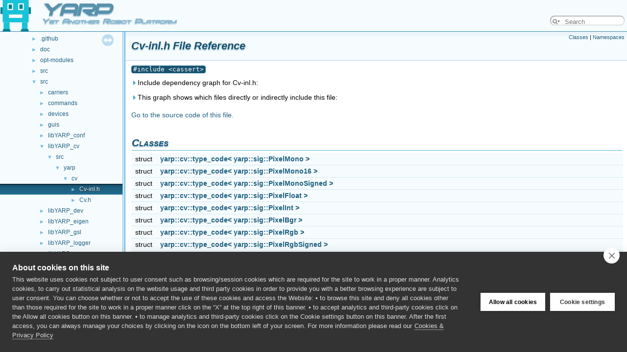

--- FILE ---
content_type: text/html
request_url: https://yarp.it/git-master/Cv-inl_8h.html
body_size: 4117
content:
<!-- HTML header for doxygen 1.9.1-->
<!DOCTYPE html PUBLIC "-//W3C//DTD XHTML 1.0 Transitional//EN" "https://www.w3.org/TR/xhtml1/DTD/xhtml1-transitional.dtd">
<html xmlns="http://www.w3.org/1999/xhtml">
<head>
<meta http-equiv="Content-Type" content="text/xhtml;charset=UTF-8"/>
<meta http-equiv="X-UA-Compatible" content="IE=9"/>
<meta name="generator" content="Doxygen 1.9.8"/>
<meta name="viewport" content="width=device-width, initial-scale=1"/>
<title>YARP: src/libYARP_cv/src/yarp/cv/Cv-inl.h File Reference</title>
<link rel="shortcut icon" href="yarp-favicon.ico" type="image/x-icon" />
<link href="tabs.css" rel="stylesheet" type="text/css"/>
<script type="text/javascript">
    var DOCUMENTATION_OPTIONS = { VERSION: '4.0.0+20250913.2+gita97e3bf40' };
</script>
<script type="text/javascript" src="jquery.js"></script>
<script type="text/javascript" src="dynsections.js"></script>
<link href="navtree.css" rel="stylesheet" type="text/css"/>
<script type="text/javascript" src="resize.js"></script>
<script type="text/javascript" src="navtreedata.js"></script>
<script type="text/javascript" src="navtree.js"></script>
<link href="search/search.css" rel="stylesheet" type="text/css"/>
<script type="text/javascript" src="search/searchdata.js"></script>
<script type="text/javascript" src="search/search.js"></script>
<script type="text/javascript">
/* @license magnet:?xt=urn:btih:d3d9a9a6595521f9666a5e94cc830dab83b65699&amp;dn=expat.txt MIT */
  $(document).ready(function() { init_search(); });
/* @license-end */
</script>
<link href="doxygen.css" rel="stylesheet" type="text/css" />
<link href="yarp-doxygen-style.css" rel="stylesheet" type="text/css"/>
<script type="text/javascript" src="../version_switch.js"></script>
<script src="https://cookiehub.net/c2/44d56061.js"></script>
<script type="text/javascript">
window.dataLayer = window.dataLayer || [];
function gtag(){dataLayer.push(arguments);}
gtag('consent', 'default', {'ad_storage': 'denied', 'analytics_storage': 'denied', 'wait_for_update': 500});
document.addEventListener("DOMContentLoaded", function(event) {
var cpm = {};
window.cookiehub.load(cpm);
});
</script>
<!--
<link rel="stylesheet" type="text/css" href="cookieconsent.min.css" />
<script src="cookieconsent.min.js"></script>
<script>
window.addEventListener("load", function(){
window.cookieconsent.initialise({
  "palette": {
    "popup": {
      "background": "#eb6c44",
      "text": "#ffffff"
    },
    "button": {
      "background": "#237afc",
    }
  },
  "theme": "classic",
  "content": {
    "message": "INFORMATION NOTICE ON COOKIES : This website uses only browsing/session cookies. Users can choose whether or not to accept the use of cookies and access the website. By clicking on \"Further information\", the full information notice on the types of cookies will be displayed and you will be able  to choose whether or not to accept them whilst browsing on the website.",
    "dismiss": "ACCEPT and close",
    "link": "Further information",
    "href": "http://www.icub.eu/other/personal_data_notice.html"
  }
})});
</script>
-->
</head>
<body>
<div id="top"><!-- do not remove this div, it is closed by doxygen! -->
<div id="titlearea">
<table cellspacing="0" cellpadding="0">
 <tbody>
 <tr style="height: 56px;">
  <td id="projectlogo"><img alt="Logo" src="yarp-robot-64.png"/></td>
  <td id="projectalign" style="padding-left: 1.5em;">
   <div id="projectname">YARP</div>
   <div id="projectbrief">Yet Another Robot Platform</div>
  </td>
   <td>        <div id="MSearchBox" class="MSearchBoxInactive">
        <span class="left">
          <span id="MSearchSelect"                onmouseover="return searchBox.OnSearchSelectShow()"                onmouseout="return searchBox.OnSearchSelectHide()">&#160;</span>
          <input type="text" id="MSearchField" value="" placeholder="Search" accesskey="S"
               onfocus="searchBox.OnSearchFieldFocus(true)" 
               onblur="searchBox.OnSearchFieldFocus(false)" 
               onkeyup="searchBox.OnSearchFieldChange(event)"/>
          </span><span class="right">
            <a id="MSearchClose" href="javascript:searchBox.CloseResultsWindow()"><img id="MSearchCloseImg" border="0" src="search/close.svg" alt=""/></a>
          </span>
        </div>
</td>
 </tr>
 </tbody>
</table>
</div>
<!-- end header part -->
<!-- Generated by Doxygen 1.9.8 -->
<script type="text/javascript">
/* @license magnet:?xt=urn:btih:d3d9a9a6595521f9666a5e94cc830dab83b65699&amp;dn=expat.txt MIT */
var searchBox = new SearchBox("searchBox", "search/",'.html');
/* @license-end */
</script>
</div><!-- top -->
<div id="side-nav" class="ui-resizable side-nav-resizable">
  <div id="nav-tree">
    <div id="nav-tree-contents">
      <div id="nav-sync" class="sync"></div>
    </div>
  </div>
  <div id="splitbar" style="-moz-user-select:none;" 
       class="ui-resizable-handle">
  </div>
</div>
<script type="text/javascript">
/* @license magnet:?xt=urn:btih:d3d9a9a6595521f9666a5e94cc830dab83b65699&amp;dn=expat.txt MIT */
$(document).ready(function(){initNavTree('Cv-inl_8h.html',''); initResizable(); });
/* @license-end */
</script>
<div id="doc-content">
<!-- window showing the filter options -->
<div id="MSearchSelectWindow"
     onmouseover="return searchBox.OnSearchSelectShow()"
     onmouseout="return searchBox.OnSearchSelectHide()"
     onkeydown="return searchBox.OnSearchSelectKey(event)">
</div>

<!-- iframe showing the search results (closed by default) -->
<div id="MSearchResultsWindow">
<div id="MSearchResults">
<div class="SRPage">
<div id="SRIndex">
<div id="SRResults"></div>
<div class="SRStatus" id="Loading">Loading...</div>
<div class="SRStatus" id="Searching">Searching...</div>
<div class="SRStatus" id="NoMatches">No Matches</div>
</div>
</div>
</div>
</div>

<div class="header">
  <div class="summary">
<a href="#nested-classes">Classes</a> &#124;
<a href="#namespaces">Namespaces</a>  </div>
  <div class="headertitle"><div class="title">Cv-inl.h File Reference</div></div>
</div><!--header-->
<div class="contents">
<div class="textblock"><code>#include &lt;cassert&gt;</code><br />
</div><div class="textblock"><div id="dynsection-0" onclick="return toggleVisibility(this)" class="dynheader closed" style="cursor:pointer;">
  <img id="dynsection-0-trigger" src="closed.png" alt="+"/> Include dependency graph for Cv-inl.h:</div>
<div id="dynsection-0-summary" class="dynsummary" style="display:block;">
</div>
<div id="dynsection-0-content" class="dyncontent" style="display:none;">
<div class="center"><img src="Cv-inl_8h__incl.png" border="0" usemap="#asrc_2libYARP__cv_2src_2yarp_2cv_2Cv-inl_8h" alt=""/></div>
<map name="asrc_2libYARP__cv_2src_2yarp_2cv_2Cv-inl_8h" id="asrc_2libYARP__cv_2src_2yarp_2cv_2Cv-inl_8h">
<area shape="rect" title=" " alt="" coords="5,5,144,45"/>
<area shape="rect" title=" " alt="" coords="40,93,109,119"/>
<area shape="poly" title=" " alt="" coords="77,46,77,79,72,79,72,46"/>
</map>
</div>
</div><div class="textblock"><div id="dynsection-1" onclick="return toggleVisibility(this)" class="dynheader closed" style="cursor:pointer;">
  <img id="dynsection-1-trigger" src="closed.png" alt="+"/> This graph shows which files directly or indirectly include this file:</div>
<div id="dynsection-1-summary" class="dynsummary" style="display:block;">
</div>
<div id="dynsection-1-content" class="dyncontent" style="display:none;">
<div class="center"><img src="Cv-inl_8h__dep__incl.png" border="0" usemap="#asrc_2libYARP__cv_2src_2yarp_2cv_2Cv-inl_8hdep" alt=""/></div>
<map name="asrc_2libYARP__cv_2src_2yarp_2cv_2Cv-inl_8hdep" id="asrc_2libYARP__cv_2src_2yarp_2cv_2Cv-inl_8hdep">
<area shape="rect" title=" " alt="" coords="306,5,445,45"/>
<area shape="rect" href="Cv_8h.html" title=" " alt="" coords="306,93,445,133"/>
<area shape="poly" title=" " alt="" coords="378,59,378,93,373,93,373,59"/>
<area shape="rect" href="argusCameraDriver_8h.html" title=" " alt="" coords="5,181,236,236"/>
<area shape="poly" title=" " alt="" coords="312,141,193,184,191,179,310,136"/>
<area shape="rect" href="pylonCameraDriver_8cpp.html" title=" " alt="" coords="260,181,491,236"/>
<area shape="poly" title=" " alt="" coords="378,147,378,181,373,181,373,147"/>
<area shape="rect" href="imageRotation_8h.html" title=" " alt="" coords="515,189,707,229"/>
<area shape="poly" title=" " alt="" coords="437,136,565,186,563,191,435,141"/>
<area shape="rect" href="argusCameraDriver_8cpp.html" title=" " alt="" coords="5,284,236,339"/>
<area shape="poly" title=" " alt="" coords="123,250,123,284,118,284,118,250"/>
<area shape="rect" href="imageRotation_8cpp.html" title=" " alt="" coords="508,291,715,331"/>
<area shape="poly" title=" " alt="" coords="614,243,614,291,609,291,609,243"/>
</map>
</div>
</div>
<p><a href="Cv-inl_8h_source.html">Go to the source code of this file.</a></p>
<table class="memberdecls">
<tr class="heading"><td colspan="2"><h2 class="groupheader"><a id="nested-classes" name="nested-classes"></a>
Classes</h2></td></tr>
<tr class="memitem:"><td class="memItemLeft" align="right" valign="top">struct &#160;</td><td class="memItemRight" valign="bottom"><a class="el" href="structyarp_1_1cv_1_1type__code_3_01yarp_1_1sig_1_1PixelMono_01_4.html">yarp::cv::type_code&lt; yarp::sig::PixelMono &gt;</a></td></tr>
<tr class="separator:"><td class="memSeparator" colspan="2">&#160;</td></tr>
<tr class="memitem:"><td class="memItemLeft" align="right" valign="top">struct &#160;</td><td class="memItemRight" valign="bottom"><a class="el" href="structyarp_1_1cv_1_1type__code_3_01yarp_1_1sig_1_1PixelMono16_01_4.html">yarp::cv::type_code&lt; yarp::sig::PixelMono16 &gt;</a></td></tr>
<tr class="separator:"><td class="memSeparator" colspan="2">&#160;</td></tr>
<tr class="memitem:"><td class="memItemLeft" align="right" valign="top">struct &#160;</td><td class="memItemRight" valign="bottom"><a class="el" href="structyarp_1_1cv_1_1type__code_3_01yarp_1_1sig_1_1PixelMonoSigned_01_4.html">yarp::cv::type_code&lt; yarp::sig::PixelMonoSigned &gt;</a></td></tr>
<tr class="separator:"><td class="memSeparator" colspan="2">&#160;</td></tr>
<tr class="memitem:"><td class="memItemLeft" align="right" valign="top">struct &#160;</td><td class="memItemRight" valign="bottom"><a class="el" href="structyarp_1_1cv_1_1type__code_3_01yarp_1_1sig_1_1PixelFloat_01_4.html">yarp::cv::type_code&lt; yarp::sig::PixelFloat &gt;</a></td></tr>
<tr class="separator:"><td class="memSeparator" colspan="2">&#160;</td></tr>
<tr class="memitem:"><td class="memItemLeft" align="right" valign="top">struct &#160;</td><td class="memItemRight" valign="bottom"><a class="el" href="structyarp_1_1cv_1_1type__code_3_01yarp_1_1sig_1_1PixelInt_01_4.html">yarp::cv::type_code&lt; yarp::sig::PixelInt &gt;</a></td></tr>
<tr class="separator:"><td class="memSeparator" colspan="2">&#160;</td></tr>
<tr class="memitem:"><td class="memItemLeft" align="right" valign="top">struct &#160;</td><td class="memItemRight" valign="bottom"><a class="el" href="structyarp_1_1cv_1_1type__code_3_01yarp_1_1sig_1_1PixelBgr_01_4.html">yarp::cv::type_code&lt; yarp::sig::PixelBgr &gt;</a></td></tr>
<tr class="separator:"><td class="memSeparator" colspan="2">&#160;</td></tr>
<tr class="memitem:"><td class="memItemLeft" align="right" valign="top">struct &#160;</td><td class="memItemRight" valign="bottom"><a class="el" href="structyarp_1_1cv_1_1type__code_3_01yarp_1_1sig_1_1PixelRgb_01_4.html">yarp::cv::type_code&lt; yarp::sig::PixelRgb &gt;</a></td></tr>
<tr class="separator:"><td class="memSeparator" colspan="2">&#160;</td></tr>
<tr class="memitem:"><td class="memItemLeft" align="right" valign="top">struct &#160;</td><td class="memItemRight" valign="bottom"><a class="el" href="structyarp_1_1cv_1_1type__code_3_01yarp_1_1sig_1_1PixelRgbSigned_01_4.html">yarp::cv::type_code&lt; yarp::sig::PixelRgbSigned &gt;</a></td></tr>
<tr class="separator:"><td class="memSeparator" colspan="2">&#160;</td></tr>
<tr class="memitem:"><td class="memItemLeft" align="right" valign="top">struct &#160;</td><td class="memItemRight" valign="bottom"><a class="el" href="structyarp_1_1cv_1_1type__code_3_01yarp_1_1sig_1_1PixelRgbFloat_01_4.html">yarp::cv::type_code&lt; yarp::sig::PixelRgbFloat &gt;</a></td></tr>
<tr class="separator:"><td class="memSeparator" colspan="2">&#160;</td></tr>
<tr class="memitem:"><td class="memItemLeft" align="right" valign="top">struct &#160;</td><td class="memItemRight" valign="bottom"><a class="el" href="structyarp_1_1cv_1_1type__code_3_01yarp_1_1sig_1_1PixelRgbInt_01_4.html">yarp::cv::type_code&lt; yarp::sig::PixelRgbInt &gt;</a></td></tr>
<tr class="separator:"><td class="memSeparator" colspan="2">&#160;</td></tr>
<tr class="memitem:"><td class="memItemLeft" align="right" valign="top">struct &#160;</td><td class="memItemRight" valign="bottom"><a class="el" href="structyarp_1_1cv_1_1type__code_3_01yarp_1_1sig_1_1PixelHsv_01_4.html">yarp::cv::type_code&lt; yarp::sig::PixelHsv &gt;</a></td></tr>
<tr class="separator:"><td class="memSeparator" colspan="2">&#160;</td></tr>
<tr class="memitem:"><td class="memItemLeft" align="right" valign="top">struct &#160;</td><td class="memItemRight" valign="bottom"><a class="el" href="structyarp_1_1cv_1_1type__code_3_01yarp_1_1sig_1_1PixelHsvFloat_01_4.html">yarp::cv::type_code&lt; yarp::sig::PixelHsvFloat &gt;</a></td></tr>
<tr class="separator:"><td class="memSeparator" colspan="2">&#160;</td></tr>
<tr class="memitem:"><td class="memItemLeft" align="right" valign="top">struct &#160;</td><td class="memItemRight" valign="bottom"><a class="el" href="structyarp_1_1cv_1_1type__code_3_01yarp_1_1sig_1_1PixelRgba_01_4.html">yarp::cv::type_code&lt; yarp::sig::PixelRgba &gt;</a></td></tr>
<tr class="separator:"><td class="memSeparator" colspan="2">&#160;</td></tr>
<tr class="memitem:"><td class="memItemLeft" align="right" valign="top">struct &#160;</td><td class="memItemRight" valign="bottom"><a class="el" href="structyarp_1_1cv_1_1type__code_3_01yarp_1_1sig_1_1PixelBgra_01_4.html">yarp::cv::type_code&lt; yarp::sig::PixelBgra &gt;</a></td></tr>
<tr class="separator:"><td class="memSeparator" colspan="2">&#160;</td></tr>
<tr class="memitem:"><td class="memItemLeft" align="right" valign="top">struct &#160;</td><td class="memItemRight" valign="bottom"><a class="el" href="structyarp_1_1cv_1_1convert__code__to__cv_3_01yarp_1_1sig_1_1PixelMono_01_4.html">yarp::cv::convert_code_to_cv&lt; yarp::sig::PixelMono &gt;</a></td></tr>
<tr class="separator:"><td class="memSeparator" colspan="2">&#160;</td></tr>
<tr class="memitem:"><td class="memItemLeft" align="right" valign="top">struct &#160;</td><td class="memItemRight" valign="bottom"><a class="el" href="structyarp_1_1cv_1_1convert__code__to__cv_3_01yarp_1_1sig_1_1PixelMono16_01_4.html">yarp::cv::convert_code_to_cv&lt; yarp::sig::PixelMono16 &gt;</a></td></tr>
<tr class="separator:"><td class="memSeparator" colspan="2">&#160;</td></tr>
<tr class="memitem:"><td class="memItemLeft" align="right" valign="top">struct &#160;</td><td class="memItemRight" valign="bottom"><a class="el" href="structyarp_1_1cv_1_1convert__code__to__cv_3_01yarp_1_1sig_1_1PixelMonoSigned_01_4.html">yarp::cv::convert_code_to_cv&lt; yarp::sig::PixelMonoSigned &gt;</a></td></tr>
<tr class="separator:"><td class="memSeparator" colspan="2">&#160;</td></tr>
<tr class="memitem:"><td class="memItemLeft" align="right" valign="top">struct &#160;</td><td class="memItemRight" valign="bottom"><a class="el" href="structyarp_1_1cv_1_1convert__code__to__cv_3_01yarp_1_1sig_1_1PixelFloat_01_4.html">yarp::cv::convert_code_to_cv&lt; yarp::sig::PixelFloat &gt;</a></td></tr>
<tr class="separator:"><td class="memSeparator" colspan="2">&#160;</td></tr>
<tr class="memitem:"><td class="memItemLeft" align="right" valign="top">struct &#160;</td><td class="memItemRight" valign="bottom"><a class="el" href="structyarp_1_1cv_1_1convert__code__to__cv_3_01yarp_1_1sig_1_1PixelInt_01_4.html">yarp::cv::convert_code_to_cv&lt; yarp::sig::PixelInt &gt;</a></td></tr>
<tr class="separator:"><td class="memSeparator" colspan="2">&#160;</td></tr>
<tr class="memitem:"><td class="memItemLeft" align="right" valign="top">struct &#160;</td><td class="memItemRight" valign="bottom"><a class="el" href="structyarp_1_1cv_1_1convert__code__to__cv_3_01yarp_1_1sig_1_1PixelBgr_01_4.html">yarp::cv::convert_code_to_cv&lt; yarp::sig::PixelBgr &gt;</a></td></tr>
<tr class="separator:"><td class="memSeparator" colspan="2">&#160;</td></tr>
<tr class="memitem:"><td class="memItemLeft" align="right" valign="top">struct &#160;</td><td class="memItemRight" valign="bottom"><a class="el" href="structyarp_1_1cv_1_1convert__code__to__cv_3_01yarp_1_1sig_1_1PixelRgb_01_4.html">yarp::cv::convert_code_to_cv&lt; yarp::sig::PixelRgb &gt;</a></td></tr>
<tr class="separator:"><td class="memSeparator" colspan="2">&#160;</td></tr>
<tr class="memitem:"><td class="memItemLeft" align="right" valign="top">struct &#160;</td><td class="memItemRight" valign="bottom"><a class="el" href="structyarp_1_1cv_1_1convert__code__to__cv_3_01yarp_1_1sig_1_1PixelRgbSigned_01_4.html">yarp::cv::convert_code_to_cv&lt; yarp::sig::PixelRgbSigned &gt;</a></td></tr>
<tr class="separator:"><td class="memSeparator" colspan="2">&#160;</td></tr>
<tr class="memitem:"><td class="memItemLeft" align="right" valign="top">struct &#160;</td><td class="memItemRight" valign="bottom"><a class="el" href="structyarp_1_1cv_1_1convert__code__to__cv_3_01yarp_1_1sig_1_1PixelRgbFloat_01_4.html">yarp::cv::convert_code_to_cv&lt; yarp::sig::PixelRgbFloat &gt;</a></td></tr>
<tr class="separator:"><td class="memSeparator" colspan="2">&#160;</td></tr>
<tr class="memitem:"><td class="memItemLeft" align="right" valign="top">struct &#160;</td><td class="memItemRight" valign="bottom"><a class="el" href="structyarp_1_1cv_1_1convert__code__to__cv_3_01yarp_1_1sig_1_1PixelRgbInt_01_4.html">yarp::cv::convert_code_to_cv&lt; yarp::sig::PixelRgbInt &gt;</a></td></tr>
<tr class="separator:"><td class="memSeparator" colspan="2">&#160;</td></tr>
<tr class="memitem:"><td class="memItemLeft" align="right" valign="top">struct &#160;</td><td class="memItemRight" valign="bottom"><a class="el" href="structyarp_1_1cv_1_1convert__code__to__cv_3_01yarp_1_1sig_1_1PixelHsv_01_4.html">yarp::cv::convert_code_to_cv&lt; yarp::sig::PixelHsv &gt;</a></td></tr>
<tr class="separator:"><td class="memSeparator" colspan="2">&#160;</td></tr>
<tr class="memitem:"><td class="memItemLeft" align="right" valign="top">struct &#160;</td><td class="memItemRight" valign="bottom"><a class="el" href="structyarp_1_1cv_1_1convert__code__to__cv_3_01yarp_1_1sig_1_1PixelHsvFloat_01_4.html">yarp::cv::convert_code_to_cv&lt; yarp::sig::PixelHsvFloat &gt;</a></td></tr>
<tr class="separator:"><td class="memSeparator" colspan="2">&#160;</td></tr>
<tr class="memitem:"><td class="memItemLeft" align="right" valign="top">struct &#160;</td><td class="memItemRight" valign="bottom"><a class="el" href="structyarp_1_1cv_1_1convert__code__to__cv_3_01yarp_1_1sig_1_1PixelRgba_01_4.html">yarp::cv::convert_code_to_cv&lt; yarp::sig::PixelRgba &gt;</a></td></tr>
<tr class="separator:"><td class="memSeparator" colspan="2">&#160;</td></tr>
<tr class="memitem:"><td class="memItemLeft" align="right" valign="top">struct &#160;</td><td class="memItemRight" valign="bottom"><a class="el" href="structyarp_1_1cv_1_1convert__code__to__cv_3_01yarp_1_1sig_1_1PixelBgra_01_4.html">yarp::cv::convert_code_to_cv&lt; yarp::sig::PixelBgra &gt;</a></td></tr>
<tr class="separator:"><td class="memSeparator" colspan="2">&#160;</td></tr>
<tr class="memitem:"><td class="memItemLeft" align="right" valign="top">struct &#160;</td><td class="memItemRight" valign="bottom"><a class="el" href="structyarp_1_1cv_1_1convert__code__from__cv_3_01yarp_1_1sig_1_1PixelMono_01_4.html">yarp::cv::convert_code_from_cv&lt; yarp::sig::PixelMono &gt;</a></td></tr>
<tr class="separator:"><td class="memSeparator" colspan="2">&#160;</td></tr>
<tr class="memitem:"><td class="memItemLeft" align="right" valign="top">struct &#160;</td><td class="memItemRight" valign="bottom"><a class="el" href="structyarp_1_1cv_1_1convert__code__from__cv_3_01yarp_1_1sig_1_1PixelMono16_01_4.html">yarp::cv::convert_code_from_cv&lt; yarp::sig::PixelMono16 &gt;</a></td></tr>
<tr class="separator:"><td class="memSeparator" colspan="2">&#160;</td></tr>
<tr class="memitem:"><td class="memItemLeft" align="right" valign="top">struct &#160;</td><td class="memItemRight" valign="bottom"><a class="el" href="structyarp_1_1cv_1_1convert__code__from__cv_3_01yarp_1_1sig_1_1PixelMonoSigned_01_4.html">yarp::cv::convert_code_from_cv&lt; yarp::sig::PixelMonoSigned &gt;</a></td></tr>
<tr class="separator:"><td class="memSeparator" colspan="2">&#160;</td></tr>
<tr class="memitem:"><td class="memItemLeft" align="right" valign="top">struct &#160;</td><td class="memItemRight" valign="bottom"><a class="el" href="structyarp_1_1cv_1_1convert__code__from__cv_3_01yarp_1_1sig_1_1PixelFloat_01_4.html">yarp::cv::convert_code_from_cv&lt; yarp::sig::PixelFloat &gt;</a></td></tr>
<tr class="separator:"><td class="memSeparator" colspan="2">&#160;</td></tr>
<tr class="memitem:"><td class="memItemLeft" align="right" valign="top">struct &#160;</td><td class="memItemRight" valign="bottom"><a class="el" href="structyarp_1_1cv_1_1convert__code__from__cv_3_01yarp_1_1sig_1_1PixelInt_01_4.html">yarp::cv::convert_code_from_cv&lt; yarp::sig::PixelInt &gt;</a></td></tr>
<tr class="separator:"><td class="memSeparator" colspan="2">&#160;</td></tr>
<tr class="memitem:"><td class="memItemLeft" align="right" valign="top">struct &#160;</td><td class="memItemRight" valign="bottom"><a class="el" href="structyarp_1_1cv_1_1convert__code__from__cv_3_01yarp_1_1sig_1_1PixelBgr_01_4.html">yarp::cv::convert_code_from_cv&lt; yarp::sig::PixelBgr &gt;</a></td></tr>
<tr class="separator:"><td class="memSeparator" colspan="2">&#160;</td></tr>
<tr class="memitem:"><td class="memItemLeft" align="right" valign="top">struct &#160;</td><td class="memItemRight" valign="bottom"><a class="el" href="structyarp_1_1cv_1_1convert__code__from__cv_3_01yarp_1_1sig_1_1PixelRgb_01_4.html">yarp::cv::convert_code_from_cv&lt; yarp::sig::PixelRgb &gt;</a></td></tr>
<tr class="separator:"><td class="memSeparator" colspan="2">&#160;</td></tr>
<tr class="memitem:"><td class="memItemLeft" align="right" valign="top">struct &#160;</td><td class="memItemRight" valign="bottom"><a class="el" href="structyarp_1_1cv_1_1convert__code__from__cv_3_01yarp_1_1sig_1_1PixelRgbSigned_01_4.html">yarp::cv::convert_code_from_cv&lt; yarp::sig::PixelRgbSigned &gt;</a></td></tr>
<tr class="separator:"><td class="memSeparator" colspan="2">&#160;</td></tr>
<tr class="memitem:"><td class="memItemLeft" align="right" valign="top">struct &#160;</td><td class="memItemRight" valign="bottom"><a class="el" href="structyarp_1_1cv_1_1convert__code__from__cv_3_01yarp_1_1sig_1_1PixelRgbFloat_01_4.html">yarp::cv::convert_code_from_cv&lt; yarp::sig::PixelRgbFloat &gt;</a></td></tr>
<tr class="separator:"><td class="memSeparator" colspan="2">&#160;</td></tr>
<tr class="memitem:"><td class="memItemLeft" align="right" valign="top">struct &#160;</td><td class="memItemRight" valign="bottom"><a class="el" href="structyarp_1_1cv_1_1convert__code__from__cv_3_01yarp_1_1sig_1_1PixelRgbInt_01_4.html">yarp::cv::convert_code_from_cv&lt; yarp::sig::PixelRgbInt &gt;</a></td></tr>
<tr class="separator:"><td class="memSeparator" colspan="2">&#160;</td></tr>
<tr class="memitem:"><td class="memItemLeft" align="right" valign="top">struct &#160;</td><td class="memItemRight" valign="bottom"><a class="el" href="structyarp_1_1cv_1_1convert__code__from__cv_3_01yarp_1_1sig_1_1PixelHsv_01_4.html">yarp::cv::convert_code_from_cv&lt; yarp::sig::PixelHsv &gt;</a></td></tr>
<tr class="separator:"><td class="memSeparator" colspan="2">&#160;</td></tr>
<tr class="memitem:"><td class="memItemLeft" align="right" valign="top">struct &#160;</td><td class="memItemRight" valign="bottom"><a class="el" href="structyarp_1_1cv_1_1convert__code__from__cv_3_01yarp_1_1sig_1_1PixelHsvFloat_01_4.html">yarp::cv::convert_code_from_cv&lt; yarp::sig::PixelHsvFloat &gt;</a></td></tr>
<tr class="separator:"><td class="memSeparator" colspan="2">&#160;</td></tr>
<tr class="memitem:"><td class="memItemLeft" align="right" valign="top">struct &#160;</td><td class="memItemRight" valign="bottom"><a class="el" href="structyarp_1_1cv_1_1convert__code__from__cv_3_01yarp_1_1sig_1_1PixelRgba_01_4.html">yarp::cv::convert_code_from_cv&lt; yarp::sig::PixelRgba &gt;</a></td></tr>
<tr class="separator:"><td class="memSeparator" colspan="2">&#160;</td></tr>
<tr class="memitem:"><td class="memItemLeft" align="right" valign="top">struct &#160;</td><td class="memItemRight" valign="bottom"><a class="el" href="structyarp_1_1cv_1_1convert__code__from__cv_3_01yarp_1_1sig_1_1PixelBgra_01_4.html">yarp::cv::convert_code_from_cv&lt; yarp::sig::PixelBgra &gt;</a></td></tr>
<tr class="separator:"><td class="memSeparator" colspan="2">&#160;</td></tr>
</table><table class="memberdecls">
<tr class="heading"><td colspan="2"><h2 class="groupheader"><a id="namespaces" name="namespaces"></a>
Namespaces</h2></td></tr>
<tr class="memitem:namespaceyarp" id="r_namespaceyarp"><td class="memItemLeft" align="right" valign="top">namespace &#160;</td><td class="memItemRight" valign="bottom"><a class="el" href="namespaceyarp.html">yarp</a></td></tr>
<tr class="memdesc:namespaceyarp"><td class="mdescLeft">&#160;</td><td class="mdescRight">The main, catch-all namespace for YARP. <br /></td></tr>
<tr class="separator:"><td class="memSeparator" colspan="2">&#160;</td></tr>
<tr class="memitem:namespaceyarp_1_1cv" id="r_namespaceyarp_1_1cv"><td class="memItemLeft" align="right" valign="top">namespace &#160;</td><td class="memItemRight" valign="bottom"><a class="el" href="namespaceyarp_1_1cv.html">yarp::cv</a></td></tr>
<tr class="separator:"><td class="memSeparator" colspan="2">&#160;</td></tr>
</table>
</div><!-- contents -->
</div><!-- doc-content -->
<!-- HTML footer for doxygen 1.9.1-->
<!-- start footer part -->
<div id="nav-path" class="navpath"><!-- id is needed for treeview function! -->
  <ul>
    <li><span id="projectname_footer">YARP</span></li>
    <li><span id="projectnumber" class="version_switch">4.0.0+20250913.2+gita97e3bf40</span></li>
    <li class="navelem"><a class="el" href="dir_d946d32291de7db32f6a943fb45d46f4.html">src</a></li><li class="navelem"><a class="el" href="dir_3b5650b6fc74eaf66ab5d7a19e9d5d12.html">libYARP_cv</a></li><li class="navelem"><a class="el" href="dir_26a3a2e77f58fbe0f757f93648b0893d.html">src</a></li><li class="navelem"><a class="el" href="dir_ce40a8726e48e56a88740eeaef4a4337.html">yarp</a></li><li class="navelem"><a class="el" href="dir_cc5b2d3827537e98616e80c516f0f27b.html">cv</a></li><li class="navelem"><a class="el" href="Cv-inl_8h.html">Cv-inl.h</a></li>
    <li class="footer">Generated on Wed Sep 17 2025 02:41:38 for YARP by <a href="https://www.doxygen.org/index.html"><img class="footer" src="doxygen.svg" width="104" height="31" alt="doxygen"/></a> 1.9.8 </li>
  </ul>
</div>
</body>
</html>


--- FILE ---
content_type: text/javascript
request_url: https://yarp.it/git-master/dir_d946d32291de7db32f6a943fb45d46f4.js
body_size: 792
content:
var dir_d946d32291de7db32f6a943fb45d46f4 =
[
    [ "carriers", "dir_3a6d4fe852bd45072448dc4dcf6430e7.html", "dir_3a6d4fe852bd45072448dc4dcf6430e7" ],
    [ "commands", "dir_be7f3c2627a193c9f4c63723c91a115f.html", "dir_be7f3c2627a193c9f4c63723c91a115f" ],
    [ "devices", "dir_abd80c029d214e783ff905e909ed9db6.html", "dir_abd80c029d214e783ff905e909ed9db6" ],
    [ "guis", "dir_a286f50c45f7ef3977a1f1ce0f17ff04.html", "dir_a286f50c45f7ef3977a1f1ce0f17ff04" ],
    [ "libYARP_conf", "dir_f6673132c9cc0de7eba957eaa79ecb44.html", "dir_f6673132c9cc0de7eba957eaa79ecb44" ],
    [ "libYARP_cv", "dir_3b5650b6fc74eaf66ab5d7a19e9d5d12.html", "dir_3b5650b6fc74eaf66ab5d7a19e9d5d12" ],
    [ "libYARP_dev", "dir_27efc40c83ff0e5e8a1a76851e2f7bbd.html", "dir_27efc40c83ff0e5e8a1a76851e2f7bbd" ],
    [ "libYARP_eigen", "dir_c8646728a67bb1660b310462e3dfb721.html", "dir_c8646728a67bb1660b310462e3dfb721" ],
    [ "libYARP_gsl", "dir_674c2082b969afc4bc8b5c6b4a25919c.html", "dir_674c2082b969afc4bc8b5c6b4a25919c" ],
    [ "libYARP_logger", "dir_b910a7a15744639969ac9054a012d287.html", "dir_b910a7a15744639969ac9054a012d287" ],
    [ "libYARP_manager", "dir_9a98663ef9f4bd9f1de8200fb5e6797e.html", "dir_9a98663ef9f4bd9f1de8200fb5e6797e" ],
    [ "libYARP_math", "dir_3491d52813b39d1a411eb8c3b114622b.html", "dir_3491d52813b39d1a411eb8c3b114622b" ],
    [ "libYARP_name", "dir_4dcc11874b60d57a67f0354fccdd468a.html", "dir_4dcc11874b60d57a67f0354fccdd468a" ],
    [ "libYARP_os", "dir_6db82663f7ba9663e5d9d671ea5d994b.html", "dir_6db82663f7ba9663e5d9d671ea5d994b" ],
    [ "libYARP_pcl", "dir_1a62b614d5ed16ebf2894c55bd98c2f2.html", "dir_1a62b614d5ed16ebf2894c55bd98c2f2" ],
    [ "libYARP_profiler", "dir_cb4ff513069315ca542fc018146884f5.html", "dir_cb4ff513069315ca542fc018146884f5" ],
    [ "libYARP_robotinterface", "dir_761f9e7e3ad432558e27ad41f2f0ff4f.html", "dir_761f9e7e3ad432558e27ad41f2f0ff4f" ],
    [ "libYARP_robottestingframework", "dir_d3f713680f9809584b69694a4dcf2f52.html", "dir_d3f713680f9809584b69694a4dcf2f52" ],
    [ "libYARP_run", "dir_2936290ba0ac05839ebf9af61da75d05.html", "dir_2936290ba0ac05839ebf9af61da75d05" ],
    [ "libYARP_serversql", "dir_b98b099c955e1eb931b42b688e0a973b.html", "dir_b98b099c955e1eb931b42b688e0a973b" ],
    [ "libYARP_sig", "dir_3bb4a535d08154fec1c9e85405d8f837.html", "dir_3bb4a535d08154fec1c9e85405d8f837" ],
    [ "portmonitors", "dir_ed56939134dbd2b7345279494eb57894.html", "dir_ed56939134dbd2b7345279494eb57894" ]
];

--- FILE ---
content_type: text/javascript
request_url: https://yarp.it/git-master/dir_ce40a8726e48e56a88740eeaef4a4337.js
body_size: 119
content:
var dir_ce40a8726e48e56a88740eeaef4a4337 =
[
    [ "cv", "dir_cc5b2d3827537e98616e80c516f0f27b.html", "dir_cc5b2d3827537e98616e80c516f0f27b" ]
];

--- FILE ---
content_type: text/javascript
request_url: https://yarp.it/git-master/dir_cc5b2d3827537e98616e80c516f0f27b.js
body_size: 107
content:
var dir_cc5b2d3827537e98616e80c516f0f27b =
[
    [ "Cv-inl.h", "Cv-inl_8h.html", "Cv-inl_8h" ],
    [ "Cv.h", "Cv_8h.html", "Cv_8h" ]
];

--- FILE ---
content_type: text/javascript
request_url: https://yarp.it/git-master/dir_3b5650b6fc74eaf66ab5d7a19e9d5d12.js
body_size: 120
content:
var dir_3b5650b6fc74eaf66ab5d7a19e9d5d12 =
[
    [ "src", "dir_26a3a2e77f58fbe0f757f93648b0893d.html", "dir_26a3a2e77f58fbe0f757f93648b0893d" ]
];

--- FILE ---
content_type: text/javascript
request_url: https://yarp.it/git-master/Cv-inl_8h.js
body_size: 508
content:
var Cv_inl_8h =
[
    [ "yarp::cv::type_code< yarp::sig::PixelMono >", "structyarp_1_1cv_1_1type__code_3_01yarp_1_1sig_1_1PixelMono_01_4.html", null ],
    [ "yarp::cv::type_code< yarp::sig::PixelMono16 >", "structyarp_1_1cv_1_1type__code_3_01yarp_1_1sig_1_1PixelMono16_01_4.html", null ],
    [ "yarp::cv::type_code< yarp::sig::PixelMonoSigned >", "structyarp_1_1cv_1_1type__code_3_01yarp_1_1sig_1_1PixelMonoSigned_01_4.html", null ],
    [ "yarp::cv::type_code< yarp::sig::PixelFloat >", "structyarp_1_1cv_1_1type__code_3_01yarp_1_1sig_1_1PixelFloat_01_4.html", null ],
    [ "yarp::cv::type_code< yarp::sig::PixelInt >", "structyarp_1_1cv_1_1type__code_3_01yarp_1_1sig_1_1PixelInt_01_4.html", null ],
    [ "yarp::cv::type_code< yarp::sig::PixelBgr >", "structyarp_1_1cv_1_1type__code_3_01yarp_1_1sig_1_1PixelBgr_01_4.html", null ],
    [ "yarp::cv::type_code< yarp::sig::PixelRgb >", "structyarp_1_1cv_1_1type__code_3_01yarp_1_1sig_1_1PixelRgb_01_4.html", null ],
    [ "yarp::cv::type_code< yarp::sig::PixelRgbSigned >", "structyarp_1_1cv_1_1type__code_3_01yarp_1_1sig_1_1PixelRgbSigned_01_4.html", null ],
    [ "yarp::cv::type_code< yarp::sig::PixelRgbFloat >", "structyarp_1_1cv_1_1type__code_3_01yarp_1_1sig_1_1PixelRgbFloat_01_4.html", null ],
    [ "yarp::cv::type_code< yarp::sig::PixelRgbInt >", "structyarp_1_1cv_1_1type__code_3_01yarp_1_1sig_1_1PixelRgbInt_01_4.html", null ],
    [ "yarp::cv::type_code< yarp::sig::PixelHsv >", "structyarp_1_1cv_1_1type__code_3_01yarp_1_1sig_1_1PixelHsv_01_4.html", null ],
    [ "yarp::cv::type_code< yarp::sig::PixelHsvFloat >", "structyarp_1_1cv_1_1type__code_3_01yarp_1_1sig_1_1PixelHsvFloat_01_4.html", null ],
    [ "yarp::cv::type_code< yarp::sig::PixelRgba >", "structyarp_1_1cv_1_1type__code_3_01yarp_1_1sig_1_1PixelRgba_01_4.html", null ],
    [ "yarp::cv::type_code< yarp::sig::PixelBgra >", "structyarp_1_1cv_1_1type__code_3_01yarp_1_1sig_1_1PixelBgra_01_4.html", null ],
    [ "yarp::cv::convert_code_to_cv< yarp::sig::PixelMono >", "structyarp_1_1cv_1_1convert__code__to__cv_3_01yarp_1_1sig_1_1PixelMono_01_4.html", null ],
    [ "yarp::cv::convert_code_to_cv< yarp::sig::PixelMono16 >", "structyarp_1_1cv_1_1convert__code__to__cv_3_01yarp_1_1sig_1_1PixelMono16_01_4.html", null ],
    [ "yarp::cv::convert_code_to_cv< yarp::sig::PixelMonoSigned >", "structyarp_1_1cv_1_1convert__code__to__cv_3_01yarp_1_1sig_1_1PixelMonoSigned_01_4.html", null ],
    [ "yarp::cv::convert_code_to_cv< yarp::sig::PixelFloat >", "structyarp_1_1cv_1_1convert__code__to__cv_3_01yarp_1_1sig_1_1PixelFloat_01_4.html", null ],
    [ "yarp::cv::convert_code_to_cv< yarp::sig::PixelInt >", "structyarp_1_1cv_1_1convert__code__to__cv_3_01yarp_1_1sig_1_1PixelInt_01_4.html", null ],
    [ "yarp::cv::convert_code_to_cv< yarp::sig::PixelBgr >", "structyarp_1_1cv_1_1convert__code__to__cv_3_01yarp_1_1sig_1_1PixelBgr_01_4.html", null ],
    [ "yarp::cv::convert_code_to_cv< yarp::sig::PixelRgb >", "structyarp_1_1cv_1_1convert__code__to__cv_3_01yarp_1_1sig_1_1PixelRgb_01_4.html", null ],
    [ "yarp::cv::convert_code_to_cv< yarp::sig::PixelRgbSigned >", "structyarp_1_1cv_1_1convert__code__to__cv_3_01yarp_1_1sig_1_1PixelRgbSigned_01_4.html", null ],
    [ "yarp::cv::convert_code_to_cv< yarp::sig::PixelRgbFloat >", "structyarp_1_1cv_1_1convert__code__to__cv_3_01yarp_1_1sig_1_1PixelRgbFloat_01_4.html", null ],
    [ "yarp::cv::convert_code_to_cv< yarp::sig::PixelRgbInt >", "structyarp_1_1cv_1_1convert__code__to__cv_3_01yarp_1_1sig_1_1PixelRgbInt_01_4.html", null ],
    [ "yarp::cv::convert_code_to_cv< yarp::sig::PixelHsv >", "structyarp_1_1cv_1_1convert__code__to__cv_3_01yarp_1_1sig_1_1PixelHsv_01_4.html", null ],
    [ "yarp::cv::convert_code_to_cv< yarp::sig::PixelHsvFloat >", "structyarp_1_1cv_1_1convert__code__to__cv_3_01yarp_1_1sig_1_1PixelHsvFloat_01_4.html", null ],
    [ "yarp::cv::convert_code_to_cv< yarp::sig::PixelRgba >", "structyarp_1_1cv_1_1convert__code__to__cv_3_01yarp_1_1sig_1_1PixelRgba_01_4.html", null ],
    [ "yarp::cv::convert_code_to_cv< yarp::sig::PixelBgra >", "structyarp_1_1cv_1_1convert__code__to__cv_3_01yarp_1_1sig_1_1PixelBgra_01_4.html", null ],
    [ "yarp::cv::convert_code_from_cv< yarp::sig::PixelMono >", "structyarp_1_1cv_1_1convert__code__from__cv_3_01yarp_1_1sig_1_1PixelMono_01_4.html", null ],
    [ "yarp::cv::convert_code_from_cv< yarp::sig::PixelMono16 >", "structyarp_1_1cv_1_1convert__code__from__cv_3_01yarp_1_1sig_1_1PixelMono16_01_4.html", null ],
    [ "yarp::cv::convert_code_from_cv< yarp::sig::PixelMonoSigned >", "structyarp_1_1cv_1_1convert__code__from__cv_3_01yarp_1_1sig_1_1PixelMonoSigned_01_4.html", null ],
    [ "yarp::cv::convert_code_from_cv< yarp::sig::PixelFloat >", "structyarp_1_1cv_1_1convert__code__from__cv_3_01yarp_1_1sig_1_1PixelFloat_01_4.html", null ],
    [ "yarp::cv::convert_code_from_cv< yarp::sig::PixelInt >", "structyarp_1_1cv_1_1convert__code__from__cv_3_01yarp_1_1sig_1_1PixelInt_01_4.html", null ],
    [ "yarp::cv::convert_code_from_cv< yarp::sig::PixelBgr >", "structyarp_1_1cv_1_1convert__code__from__cv_3_01yarp_1_1sig_1_1PixelBgr_01_4.html", null ],
    [ "yarp::cv::convert_code_from_cv< yarp::sig::PixelRgb >", "structyarp_1_1cv_1_1convert__code__from__cv_3_01yarp_1_1sig_1_1PixelRgb_01_4.html", null ],
    [ "yarp::cv::convert_code_from_cv< yarp::sig::PixelRgbSigned >", "structyarp_1_1cv_1_1convert__code__from__cv_3_01yarp_1_1sig_1_1PixelRgbSigned_01_4.html", null ],
    [ "yarp::cv::convert_code_from_cv< yarp::sig::PixelRgbFloat >", "structyarp_1_1cv_1_1convert__code__from__cv_3_01yarp_1_1sig_1_1PixelRgbFloat_01_4.html", null ],
    [ "yarp::cv::convert_code_from_cv< yarp::sig::PixelRgbInt >", "structyarp_1_1cv_1_1convert__code__from__cv_3_01yarp_1_1sig_1_1PixelRgbInt_01_4.html", null ],
    [ "yarp::cv::convert_code_from_cv< yarp::sig::PixelHsv >", "structyarp_1_1cv_1_1convert__code__from__cv_3_01yarp_1_1sig_1_1PixelHsv_01_4.html", null ],
    [ "yarp::cv::convert_code_from_cv< yarp::sig::PixelHsvFloat >", "structyarp_1_1cv_1_1convert__code__from__cv_3_01yarp_1_1sig_1_1PixelHsvFloat_01_4.html", null ],
    [ "yarp::cv::convert_code_from_cv< yarp::sig::PixelRgba >", "structyarp_1_1cv_1_1convert__code__from__cv_3_01yarp_1_1sig_1_1PixelRgba_01_4.html", null ],
    [ "yarp::cv::convert_code_from_cv< yarp::sig::PixelBgra >", "structyarp_1_1cv_1_1convert__code__from__cv_3_01yarp_1_1sig_1_1PixelBgra_01_4.html", null ]
];

--- FILE ---
content_type: text/javascript
request_url: https://yarp.it/git-master/dir_26a3a2e77f58fbe0f757f93648b0893d.js
body_size: 121
content:
var dir_26a3a2e77f58fbe0f757f93648b0893d =
[
    [ "yarp", "dir_ce40a8726e48e56a88740eeaef4a4337.html", "dir_ce40a8726e48e56a88740eeaef4a4337" ]
];

--- FILE ---
content_type: text/javascript
request_url: https://yarp.it/git-master/navtreeindex1.js
body_size: 2576
content:
var NAVTREEINDEX1 =
{
"Carrier_8h_source.html":[3,2,0,4,13,0,0,0,19],
"Carriers_8cpp.html":[3,2,0,4,13,0,0,0,20],
"Carriers_8cpp_source.html":[3,2,0,4,13,0,0,0,20],
"Carriers_8h.html":[3,2,0,4,13,0,0,0,21],
"Carriers_8h_source.html":[3,2,0,4,13,0,0,0,21],
"CartesianControl_8cpp.html":[3,2,0,4,6,0,1,0,15],
"CartesianControl_8cpp_source.html":[3,2,0,4,6,0,1,0,15],
"CartesianControl_8h.html":[3,2,0,4,6,0,1,0,16],
"CartesianControl_8h_source.html":[3,2,0,4,6,0,1,0,16],
"ChatBotRPC__CallbackHelper_8cpp.html":[3,2,0,4,2,22,6,5],
"ChatBotRPC__CallbackHelper_8cpp_source.html":[3,2,0,4,2,22,6,5],
"ChatBot__nwc__yarp_8cpp.html":[3,2,0,4,2,22,5,1],
"ChatBot__nwc__yarp_8cpp_source.html":[3,2,0,4,2,22,5,1],
"ChatBot__nwc__yarp_8h.html":[3,2,0,4,2,22,5,2],
"ChatBot__nwc__yarp_8h_source.html":[3,2,0,4,2,22,5,2],
"ChatBot__nwc__yarp__ParamsParser_8cpp.html":[3,2,0,4,2,22,5,3],
"ChatBot__nwc__yarp__ParamsParser_8cpp_source.html":[3,2,0,4,2,22,5,3],
"ChatBot__nwc__yarp__ParamsParser_8h.html":[3,2,0,4,2,22,5,4],
"ChatBot__nwc__yarp__ParamsParser_8h_source.html":[3,2,0,4,2,22,5,4],
"ChatBot__nws__yarp_8cpp.html":[3,2,0,4,2,22,6,1],
"ChatBot__nws__yarp_8cpp_source.html":[3,2,0,4,2,22,6,1],
"ChatBot__nws__yarp_8h.html":[3,2,0,4,2,22,6,2],
"ChatBot__nws__yarp_8h_source.html":[3,2,0,4,2,22,6,2],
"ChatBot__nws__yarp__ParamsParser_8cpp.html":[3,2,0,4,2,22,6,3],
"ChatBot__nws__yarp__ParamsParser_8cpp_source.html":[3,2,0,4,2,22,6,3],
"ChatBot__nws__yarp__ParamsParser_8h.html":[3,2,0,4,2,22,6,4],
"ChatBot__nws__yarp__ParamsParser_8h_source.html":[3,2,0,4,2,22,6,4],
"CircularAudioBuffer_8h.html":[3,2,0,4,6,0,1,0,17],
"CircularAudioBuffer_8h.html#a69faa3ff7604fadf9a4405f6958a016b":[3,2,0,4,6,0,1,0,17,3],
"CircularAudioBuffer_8h.html#a7593835b5848070aba8b5801eb5386af":[3,2,0,4,6,0,1,0,17,2],
"CircularAudioBuffer_8h.html#ad22cd3d517e8ff48ecb7b23325d9bca6":[3,2,0,4,6,0,1,0,17,1],
"CircularAudioBuffer_8h_source.html":[3,2,0,4,6,0,1,0,17],
"CliMock_8h.html":[3,2,0,2,7,0,0,0,0,1],
"CliMock_8h_source.html":[3,2,0,2,7,0,0,0,0,1],
"Clock_8cpp.html":[3,2,0,4,13,0,0,0,22],
"Clock_8cpp_source.html":[3,2,0,4,13,0,0,0,22],
"Clock_8h.html":[3,2,0,4,13,0,0,0,23],
"Clock_8h_source.html":[3,2,0,4,13,0,0,0,23],
"CommandBottle_8cpp.html":[3,2,0,4,13,0,0,0,24],
"CommandBottle_8cpp_source.html":[3,2,0,4,13,0,0,0,24],
"CommandBottle_8h.html":[3,2,0,4,13,0,0,0,25],
"CommandBottle_8h_source.html":[3,2,0,4,13,0,0,0,25],
"ComposedNameService_8h.html":[3,2,0,4,19,0,0,0,0,3],
"ComposedNameService_8h_source.html":[3,2,0,4,19,0,0,0,0,3],
"ConnectManager_8cpp.html":[3,2,0,4,19,0,0,0,0,4],
"ConnectManager_8cpp_source.html":[3,2,0,4,19,0,0,0,0,4],
"ConnectManager_8h.html":[3,2,0,4,19,0,0,0,0,5],
"ConnectManager_8h.html#acc4eaeff7966df75d6e60748ee6554b8":[3,2,0,4,19,0,0,0,0,5,1],
"ConnectManager_8h_source.html":[3,2,0,4,19,0,0,0,0,5],
"ConnectThread_8cpp.html":[3,2,0,4,19,0,0,0,0,6],
"ConnectThread_8cpp_source.html":[3,2,0,4,19,0,0,0,0,6],
"ConnectThread_8h.html":[3,2,0,4,19,0,0,0,0,7],
"ConnectThread_8h_source.html":[3,2,0,4,19,0,0,0,0,7],
"ConnectionReader_8cpp.html":[3,2,0,4,13,0,0,0,28],
"ConnectionReader_8cpp_source.html":[3,2,0,4,13,0,0,0,28],
"ConnectionReader_8h.html":[3,2,0,4,13,0,0,0,29],
"ConnectionReader_8h_source.html":[3,2,0,4,13,0,0,0,29],
"ConnectionRecorder_8cpp.html":[3,2,0,4,13,0,0,0,1,8],
"ConnectionRecorder_8cpp_source.html":[3,2,0,4,13,0,0,0,1,8],
"ConnectionRecorder_8h.html":[3,2,0,4,13,0,0,0,1,9],
"ConnectionRecorder_8h_source.html":[3,2,0,4,13,0,0,0,1,9],
"ConnectionState_8cpp.html":[3,2,0,4,13,0,0,0,30],
"ConnectionState_8cpp_source.html":[3,2,0,4,13,0,0,0,30],
"ConnectionState_8h.html":[3,2,0,4,13,0,0,0,31],
"ConnectionState_8h_source.html":[3,2,0,4,13,0,0,0,31],
"ConnectionWriter_8cpp.html":[3,2,0,4,13,0,0,0,32],
"ConnectionWriter_8cpp_source.html":[3,2,0,4,13,0,0,0,32],
"ConnectionWriter_8h.html":[3,2,0,4,13,0,0,0,33],
"ConnectionWriter_8h_source.html":[3,2,0,4,13,0,0,0,33],
"Connection_8cpp.html":[3,2,0,4,13,0,0,0,26],
"Connection_8cpp_source.html":[3,2,0,4,13,0,0,0,26],
"Connection_8h.html":[3,2,0,4,13,0,0,0,27],
"Connection_8h_source.html":[3,2,0,4,13,0,0,0,27],
"ContactStyle_8cpp.html":[3,2,0,4,13,0,0,0,40],
"ContactStyle_8cpp_source.html":[3,2,0,4,13,0,0,0,40],
"ContactStyle_8h.html":[3,2,0,4,13,0,0,0,41],
"ContactStyle_8h_source.html":[3,2,0,4,13,0,0,0,41],
"Contact_8cpp.html":[3,2,0,4,13,0,0,0,34],
"Contact_8cpp_source.html":[3,2,0,4,13,0,0,0,34],
"Contact_8h.html":[3,2,0,4,13,0,0,0,35],
"Contact_8h_source.html":[3,2,0,4,13,0,0,0,35],
"Contactable_8cpp.html":[3,2,0,4,13,0,0,0,36],
"Contactable_8cpp_source.html":[3,2,0,4,13,0,0,0,36],
"Contactable_8h.html":[3,2,0,4,13,0,0,0,37],
"Contactable_8h_source.html":[3,2,0,4,13,0,0,0,37],
"Contactables_8cpp.html":[3,2,0,4,13,0,0,0,38],
"Contactables_8cpp_source.html":[3,2,0,4,13,0,0,0,38],
"Contactables_8h.html":[3,2,0,4,13,0,0,0,39],
"Contactables_8h_source.html":[3,2,0,4,13,0,0,0,39],
"ControlBoardCouplingHandlerLogComponent_8cpp.html":[3,2,0,4,2,2,5],
"ControlBoardCouplingHandlerLogComponent_8cpp.html#acfad37b0739e39cb1382a5705e1f8200":[3,2,0,4,2,2,5,0],
"ControlBoardCouplingHandlerLogComponent_8cpp_source.html":[3,2,0,4,2,2,5],
"ControlBoardCouplingHandlerLogComponent_8h.html":[3,2,0,4,2,2,6],
"ControlBoardCouplingHandlerLogComponent_8h.html#acfad37b0739e39cb1382a5705e1f8200":[3,2,0,4,2,2,6,0],
"ControlBoardCouplingHandlerLogComponent_8h_source.html":[3,2,0,4,2,2,6],
"ControlBoardCouplingHandler_8cpp.html":[3,2,0,4,2,2,1],
"ControlBoardCouplingHandler_8cpp_source.html":[3,2,0,4,2,2,1],
"ControlBoardCouplingHandler_8h.html":[3,2,0,4,2,2,2],
"ControlBoardCouplingHandler_8h_source.html":[3,2,0,4,2,2,2],
"ControlBoardCouplingHandler__ParamsParser_8cpp.html":[3,2,0,4,2,2,3],
"ControlBoardCouplingHandler__ParamsParser_8cpp_source.html":[3,2,0,4,2,2,3],
"ControlBoardCouplingHandler__ParamsParser_8h.html":[3,2,0,4,2,2,4],
"ControlBoardCouplingHandler__ParamsParser_8h_source.html":[3,2,0,4,2,2,4],
"ControlBoardCouplingHandler__t1__test_8cpp.html":[3,2,0,4,2,2,0,0],
"ControlBoardCouplingHandler__t1__test_8cpp.html#add09524f98853b6d36e2230de653f283":[3,2,0,4,2,2,0,0,0],
"ControlBoardCouplingHandler__t1__test_8cpp_source.html":[3,2,0,4,2,2,0,0],
"ControlBoardHelper_8cpp.html":[3,2,0,4,6,0,1,0,18],
"ControlBoardHelper_8cpp_source.html":[3,2,0,4,6,0,1,0,18],
"ControlBoardHelper_8h.html":[3,2,0,4,6,0,1,0,19],
"ControlBoardHelper_8h.html#a715d900af8b3d85e731ae92f568a4021":[3,2,0,4,6,0,1,0,19,3],
"ControlBoardHelper_8h.html#aa069ad6d57569cfd94db2c667460fc42":[3,2,0,4,6,0,1,0,19,1],
"ControlBoardHelper_8h.html#ab323782068a23da1f8dfa0e6b6937d36":[3,2,0,4,6,0,1,0,19,2],
"ControlBoardHelper_8h_source.html":[3,2,0,4,6,0,1,0,19],
"ControlBoardHelpers_8h.html":[3,2,0,4,6,0,1,0,20],
"ControlBoardHelpers_8h_source.html":[3,2,0,4,6,0,1,0,20],
"ControlBoardInterfacesImpl_8cpp.html":[3,2,0,4,6,0,1,0,22],
"ControlBoardInterfacesImpl_8cpp_source.html":[3,2,0,4,6,0,1,0,22],
"ControlBoardInterfacesImpl_8h.html":[3,2,0,4,6,0,1,0,23],
"ControlBoardInterfacesImpl_8h_source.html":[3,2,0,4,6,0,1,0,23],
"ControlBoardInterfaces_8h.html":[3,2,0,4,6,0,1,0,21],
"ControlBoardInterfaces_8h_source.html":[3,2,0,4,6,0,1,0,21],
"ControlBoardLogComponent_8cpp.html":[3,2,0,4,2,22,7,5],
"ControlBoardLogComponent_8cpp.html#a05e4e45998da55e7b6743c107c5b3500":[3,2,0,4,2,22,7,5,0],
"ControlBoardLogComponent_8cpp_source.html":[3,2,0,4,2,22,7,5],
"ControlBoardLogComponent_8h.html":[3,2,0,4,2,22,7,6],
"ControlBoardLogComponent_8h.html#a05e4e45998da55e7b6743c107c5b3500":[3,2,0,4,2,22,7,6,0],
"ControlBoardLogComponent_8h_source.html":[3,2,0,4,2,22,7,6],
"ControlBoardMsgs_8cpp.html":[3,2,0,4,2,20,0,0,0],
"ControlBoardMsgs_8cpp_source.html":[3,2,0,4,2,20,0,0,0],
"ControlBoardMsgs_8h.html":[3,2,0,4,2,20,0,0,1],
"ControlBoardMsgs_8h_source.html":[3,2,0,4,2,20,0,0,1],
"ControlBoardPid_8cpp.html":[3,2,0,4,6,0,1,0,24],
"ControlBoardPid_8cpp_source.html":[3,2,0,4,6,0,1,0,24],
"ControlBoardPid_8h.html":[3,2,0,4,6,0,1,0,25],
"ControlBoardPid_8h_source.html":[3,2,0,4,6,0,1,0,25],
"ControlBoardRemapperHelpers_8cpp.html":[3,2,0,4,2,3,3],
"ControlBoardRemapperHelpers_8cpp_source.html":[3,2,0,4,2,3,3],
"ControlBoardRemapperHelpers_8h.html":[3,2,0,4,2,3,4],
"ControlBoardRemapperHelpers_8h_source.html":[3,2,0,4,2,3,4],
"ControlBoardRemapperLogComponent_8cpp.html":[3,2,0,4,2,3,5],
"ControlBoardRemapperLogComponent_8cpp.html#a678ff41b829d5c3df2ad1a5f4665e23d":[3,2,0,4,2,3,5,0],
"ControlBoardRemapperLogComponent_8cpp_source.html":[3,2,0,4,2,3,5],
"ControlBoardRemapperLogComponent_8h.html":[3,2,0,4,2,3,6],
"ControlBoardRemapperLogComponent_8h.html#a678ff41b829d5c3df2ad1a5f4665e23d":[3,2,0,4,2,3,6,0],
"ControlBoardRemapperLogComponent_8h_source.html":[3,2,0,4,2,3,6],
"ControlBoardRemapper_8cpp.html":[3,2,0,4,2,3,1],
"ControlBoardRemapper_8cpp_source.html":[3,2,0,4,2,3,1],
"ControlBoardRemapper_8h.html":[3,2,0,4,2,3,2],
"ControlBoardRemapper_8h_source.html":[3,2,0,4,2,3,2],
"ControlBoardServerImpl_8cpp.html":[3,2,0,4,2,22,7,7],
"ControlBoardServerImpl_8cpp_source.html":[3,2,0,4,2,22,7,7],
"ControlBoardServerImpl_8h.html":[3,2,0,4,2,22,7,8],
"ControlBoardServerImpl_8h_source.html":[3,2,0,4,2,22,7,8],
"ControlBoardVocabs_8h.html":[3,2,0,4,6,0,1,0,26],
"ControlBoardVocabs_8h.html#a0e51c99ec901c3348d9f360a3d30ebf1":[3,2,0,4,6,0,1,0,26,13],
"ControlBoardVocabs_8h.html#a48e59d3cd830fc8fd5a763775898736d":[3,2,0,4,6,0,1,0,26,7],
"ControlBoardVocabs_8h.html#a5eb57b18f2c09dce9f716944ae112529":[3,2,0,4,6,0,1,0,26,12],
"ControlBoardVocabs_8h.html#a665d2992c1cb041315c03c7c28e82fc5":[3,2,0,4,6,0,1,0,26,14],
"ControlBoardVocabs_8h.html#a6d401b41788321315c911af1db30f731":[3,2,0,4,6,0,1,0,26,0],
"ControlBoardVocabs_8h.html#a6edd834b773b07036ccae85e0f8b3858":[3,2,0,4,6,0,1,0,26,11],
"ControlBoardVocabs_8h.html#a9a55cfa1e144835e04792db24ca9a234":[3,2,0,4,6,0,1,0,26,6],
"ControlBoardVocabs_8h.html#aaef7ee8dc1c332f838f0c2b8b804bbfa":[3,2,0,4,6,0,1,0,26,1],
"ControlBoardVocabs_8h.html#abfd44a856de86c9aa28edc0db18f9642":[3,2,0,4,6,0,1,0,26,3],
"ControlBoardVocabs_8h.html#acad51bd6c2e1e31df83e45be47ea3cd1":[3,2,0,4,6,0,1,0,26,5],
"ControlBoardVocabs_8h.html#ad2733d21bbc3bb34e1c5cab8afd1d055":[3,2,0,4,6,0,1,0,26,2],
"ControlBoardVocabs_8h.html#ada03907344a0a00299383cafed0225c4":[3,2,0,4,6,0,1,0,26,9],
"ControlBoardVocabs_8h.html#addd6d71a9b932309629deaa3b54d07a3":[3,2,0,4,6,0,1,0,26,8],
"ControlBoardVocabs_8h.html#ae8945f6993ac3c6dfa0ae45e87cd8eee":[3,2,0,4,6,0,1,0,26,10],
"ControlBoardVocabs_8h.html#afd0bd4843a9ee363825904ca3432a626":[3,2,0,4,6,0,1,0,26,4],
"ControlBoardVocabs_8h_source.html":[3,2,0,4,6,0,1,0,26],
"ControlBoard__nws__ros2_8cpp.html":[3,2,0,2,12,0,0,1,1],
"ControlBoard__nws__ros2_8cpp.html#a525335710b53cb064ca56b936120431e":[3,2,0,2,12,0,0,1,1,0],
"ControlBoard__nws__ros2_8cpp_source.html":[3,2,0,2,12,0,0,1,1],
"ControlBoard__nws__ros2_8h.html":[3,2,0,2,12,0,0,1,2],
"ControlBoard__nws__ros2_8h_source.html":[3,2,0,2,12,0,0,1,2],
"ControlBoard__nws__ros2__ParamsParser_8cpp.html":[3,2,0,2,12,0,0,1,4],
"ControlBoard__nws__ros2__ParamsParser_8cpp_source.html":[3,2,0,2,12,0,0,1,4],
"ControlBoard__nws__ros2__ParamsParser_8h.html":[3,2,0,2,12,0,0,1,5],
"ControlBoard__nws__ros2__ParamsParser_8h_source.html":[3,2,0,2,12,0,0,1,5],
"ControlBoard__nws__ros2__callbacks_8cpp.html":[3,2,0,2,12,0,0,1,3],
"ControlBoard__nws__ros2__callbacks_8cpp.html#a525335710b53cb064ca56b936120431e":[3,2,0,2,12,0,0,1,3,0],
"ControlBoard__nws__ros2__callbacks_8cpp_source.html":[3,2,0,2,12,0,0,1,3],
"ControlBoard__nws__yarp_8cpp.html":[3,2,0,4,2,22,7,1],
"ControlBoard__nws__yarp_8cpp.html#a72d1e1e777d7501b6271db93be55216e":[3,2,0,4,2,22,7,1,0],
"ControlBoard__nws__yarp_8cpp_source.html":[3,2,0,4,2,22,7,1],
"ControlBoard__nws__yarp_8h.html":[3,2,0,4,2,22,7,2],
"ControlBoard__nws__yarp_8h_source.html":[3,2,0,4,2,22,7,2],
"ControlBoard__nws__yarp__ParamsParser_8cpp.html":[3,2,0,4,2,22,7,3],
"ControlBoard__nws__yarp__ParamsParser_8cpp_source.html":[3,2,0,4,2,22,7,3],
"ControlBoard__nws__yarp__ParamsParser_8h.html":[3,2,0,4,2,22,7,4],
"ControlBoard__nws__yarp__ParamsParser_8h_source.html":[3,2,0,4,2,22,7,4],
"ConversationCallback_8cpp.html":[3,2,0,4,3,5,0],
"ConversationCallback_8cpp_source.html":[3,2,0,4,3,5,0],
"ConversationCallback_8h.html":[3,2,0,4,3,5,1],
"ConversationCallback_8h_source.html":[3,2,0,4,3,5,1],
"ConversationModel_8cpp.html":[3,2,0,4,3,5,2],
"ConversationModel_8cpp_source.html":[3,2,0,4,3,5,2],
"ConversationModel_8h.html":[3,2,0,4,3,5,3],
"ConversationModel_8h_source.html":[3,2,0,4,3,5,3],
"Cv-inl_8h.html":[3,2,0,4,5,0,0,0,0],
"Cv-inl_8h_source.html":[3,2,0,4,5,0,0,0,0],
"Cv_8h.html":[3,2,0,4,5,0,0,0,1],
"Cv_8h.html#a3bf61c957afa3b282c3b36bff9900ab7":[3,2,0,4,5,0,0,0,1,2],
"Cv_8h.html#a685d9e0e8229134bccdcafd41f374bc3":[3,2,0,4,5,0,0,0,1,1],
"Cv_8h.html#a752074dd0c14b33a99a81ad207607cd5":[3,2,0,4,5,0,0,0,1,0],
"Cv_8h_source.html":[3,2,0,4,5,0,0,0,1],
"DeBayer_8cpp.html":[3,2,0,4,20,0,1,0,0,0],
"DeBayer_8cpp.html#a105fb26437196dcfd78f12647d9b3c33":[3,2,0,4,20,0,1,0,0,0,3],
"DeBayer_8cpp.html#a4696afe663718838416884fafdd4b814":[3,2,0,4,20,0,1,0,0,0,0],
"DeBayer_8cpp.html#aad087d4d26c0d66949e2f927fcf8f087":[3,2,0,4,20,0,1,0,0,0,5],
"DeBayer_8cpp.html#abd1daa3a5e0498f74bb19b74c88f4870":[3,2,0,4,20,0,1,0,0,0,2],
"DeBayer_8cpp.html#ad435b4d74c921d3e8ae63711863aa9da":[3,2,0,4,20,0,1,0,0,0,4],
"DeBayer_8cpp.html#afb497f45614bce7e24cb3e0fadbc5339":[3,2,0,4,20,0,1,0,0,0,1],
"DeBayer_8cpp_source.html":[3,2,0,4,20,0,1,0,0,0],
"DeBayer_8h.html":[3,2,0,4,20,0,1,0,0,1],
"DeBayer_8h.html#a105fb26437196dcfd78f12647d9b3c33":[3,2,0,4,20,0,1,0,0,1,3],
"DeBayer_8h.html#a4696afe663718838416884fafdd4b814":[3,2,0,4,20,0,1,0,0,1,0],
"DeBayer_8h.html#a580c7405de6b8cccedf78e052d675193":[3,2,0,4,20,0,1,0,0,1,7],
"DeBayer_8h.html#a5f9583a01e0aa6ecd9b8f9a8cd412bd2":[3,2,0,4,20,0,1,0,0,1,6],
"DeBayer_8h.html#aad087d4d26c0d66949e2f927fcf8f087":[3,2,0,4,20,0,1,0,0,1,5],
"DeBayer_8h.html#abd1daa3a5e0498f74bb19b74c88f4870":[3,2,0,4,20,0,1,0,0,1,2],
"DeBayer_8h.html#ad435b4d74c921d3e8ae63711863aa9da":[3,2,0,4,20,0,1,0,0,1,4],
"DeBayer_8h.html#afb497f45614bce7e24cb3e0fadbc5339":[3,2,0,4,20,0,1,0,0,1,1],
"DeBayer_8h_source.html":[3,2,0,4,20,0,1,0,0,1],
"DepthImage2_8cpp.html":[3,2,0,4,21,4,0],
"DepthImage2_8cpp.html#a0672d2a174b96596831c1cc6c082a56b":[3,2,0,4,21,4,0,0],
"DepthImage2_8cpp_source.html":[3,2,0,4,21,4,0],
"DepthImage2_8h.html":[3,2,0,4,21,4,1],
"DepthImage2_8h_source.html":[3,2,0,4,21,4,1],
"DepthImageVec_8cpp.html":[3,2,0,4,21,5,0],
"DepthImageVec_8cpp_source.html":[3,2,0,4,21,5,0],
"DepthImageVec_8h.html":[3,2,0,4,21,5,1],
"DepthImageVec_8h_source.html":[3,2,0,4,21,5,1],
"DepthImageZlibPortmonitor_8cpp.html":[3,2,0,4,21,2,0],
"DepthImageZlibPortmonitor_8cpp_source.html":[3,2,0,4,21,2,0],
"DepthImageZlibPortmonitor_8h.html":[3,2,0,4,21,2,1],
"DepthImageZlibPortmonitor_8h_source.html":[3,2,0,4,21,2,1],
"DepthImage_8cpp.html":[3,2,0,4,21,3,0],
"DepthImage_8cpp_source.html":[3,2,0,4,21,3,0],
"DepthImage_8h.html":[3,2,0,4,21,3,1],
"DepthImage_8h_source.html":[3,2,0,4,21,3,1],
"DeviceBundler_8cpp.html":[3,2,0,4,2,4,1],
"DeviceBundler_8cpp_source.html":[3,2,0,4,2,4,1],
"DeviceBundler_8h.html":[3,2,0,4,2,4,2],
"DeviceBundler_8h_source.html":[3,2,0,4,2,4,2],
"DeviceBundler__ParamsParser_8cpp.html":[3,2,0,4,2,4,3],
"DeviceBundler__ParamsParser_8cpp_source.html":[3,2,0,4,2,4,3],
"DeviceBundler__ParamsParser_8h.html":[3,2,0,4,2,4,4],
"DeviceBundler__ParamsParser_8h_source.html":[3,2,0,4,2,4,4],
"DeviceBundler__test_8cpp.html":[3,2,0,4,2,4,0,0]
};
